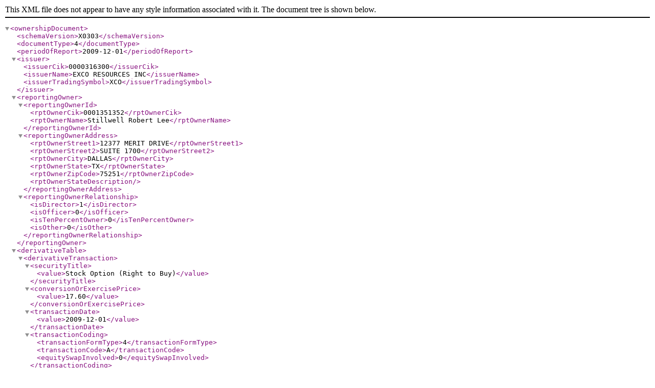

--- FILE ---
content_type: text/xml
request_url: https://www.sec.gov/Archives/edgar/data/316300/000031630009000024/edgar.xml
body_size: 741
content:
<?xml version="1.0"?>
<ownershipDocument>

    <schemaVersion>X0303</schemaVersion>

    <documentType>4</documentType>

    <periodOfReport>2009-12-01</periodOfReport>

    <issuer>
        <issuerCik>0000316300</issuerCik>
        <issuerName>EXCO RESOURCES INC</issuerName>
        <issuerTradingSymbol>XCO</issuerTradingSymbol>
    </issuer>

    <reportingOwner>
        <reportingOwnerId>
            <rptOwnerCik>0001351352</rptOwnerCik>
            <rptOwnerName>Stillwell Robert Lee</rptOwnerName>
        </reportingOwnerId>
        <reportingOwnerAddress>
            <rptOwnerStreet1>12377 MERIT DRIVE</rptOwnerStreet1>
            <rptOwnerStreet2>SUITE 1700</rptOwnerStreet2>
            <rptOwnerCity>DALLAS</rptOwnerCity>
            <rptOwnerState>TX</rptOwnerState>
            <rptOwnerZipCode>75251</rptOwnerZipCode>
            <rptOwnerStateDescription></rptOwnerStateDescription>
        </reportingOwnerAddress>
        <reportingOwnerRelationship>
            <isDirector>1</isDirector>
            <isOfficer>0</isOfficer>
            <isTenPercentOwner>0</isTenPercentOwner>
            <isOther>0</isOther>
        </reportingOwnerRelationship>
    </reportingOwner>

    <derivativeTable>
        <derivativeTransaction>
            <securityTitle>
                <value>Stock Option (Right to Buy)</value>
            </securityTitle>
            <conversionOrExercisePrice>
                <value>17.60</value>
            </conversionOrExercisePrice>
            <transactionDate>
                <value>2009-12-01</value>
            </transactionDate>
            <transactionCoding>
                <transactionFormType>4</transactionFormType>
                <transactionCode>A</transactionCode>
                <equitySwapInvolved>0</equitySwapInvolved>
            </transactionCoding>
            <transactionAmounts>
                <transactionShares>
                    <value>15000</value>
                </transactionShares>
                <transactionPricePerShare>
                    <value>0</value>
                </transactionPricePerShare>
                <transactionAcquiredDisposedCode>
                    <value>A</value>
                </transactionAcquiredDisposedCode>
            </transactionAmounts>
            <exerciseDate>
                <footnoteId id="F1"/>
            </exerciseDate>
            <expirationDate>
                <value>2019-11-30</value>
            </expirationDate>
            <underlyingSecurity>
                <underlyingSecurityTitle>
                    <value>Common Stock</value>
                </underlyingSecurityTitle>
                <underlyingSecurityShares>
                    <value>15000</value>
                </underlyingSecurityShares>
            </underlyingSecurity>
            <postTransactionAmounts>
                <sharesOwnedFollowingTransaction>
                    <value>15000</value>
                </sharesOwnedFollowingTransaction>
            </postTransactionAmounts>
            <ownershipNature>
                <directOrIndirectOwnership>
                    <value>D</value>
                </directOrIndirectOwnership>
                <natureOfOwnership>
                    <value></value>
                </natureOfOwnership>
            </ownershipNature>
        </derivativeTransaction>
    </derivativeTable>

    <footnotes>
        <footnote id="F1">This option vests in four equal annual installments beginning on December 1, 2009.</footnote>
    </footnotes>

    <remarks></remarks>

    <ownerSignature>
        <signatureName>/s/ Robert L. Stillwell</signatureName>
        <signatureDate>2009-12-02</signatureDate>
    </ownerSignature>
</ownershipDocument>
